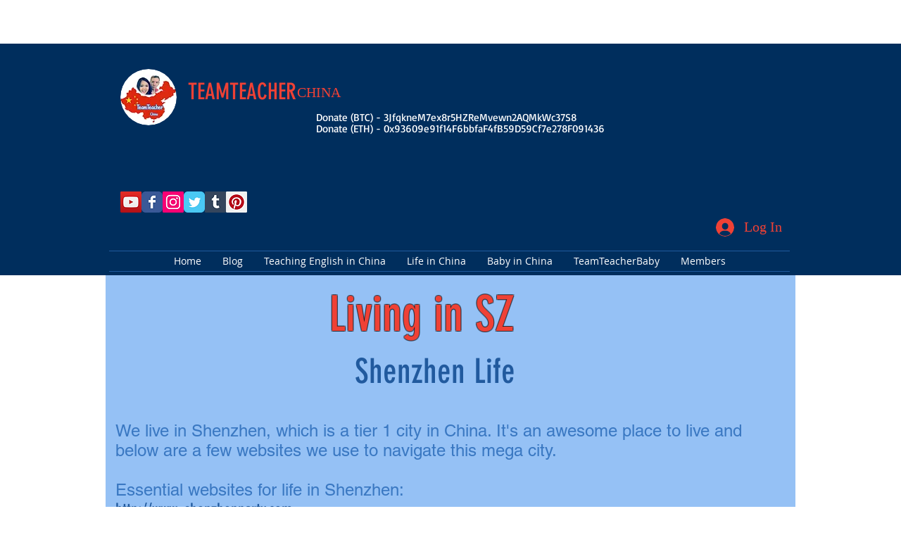

--- FILE ---
content_type: text/html; charset=utf-8
request_url: https://accounts.google.com/o/oauth2/postmessageRelay?parent=https%3A%2F%2Fstatic.parastorage.com&jsh=m%3B%2F_%2Fscs%2Fabc-static%2F_%2Fjs%2Fk%3Dgapi.lb.en.2kN9-TZiXrM.O%2Fd%3D1%2Frs%3DAHpOoo_B4hu0FeWRuWHfxnZ3V0WubwN7Qw%2Fm%3D__features__
body_size: 160
content:
<!DOCTYPE html><html><head><title></title><meta http-equiv="content-type" content="text/html; charset=utf-8"><meta http-equiv="X-UA-Compatible" content="IE=edge"><meta name="viewport" content="width=device-width, initial-scale=1, minimum-scale=1, maximum-scale=1, user-scalable=0"><script src='https://ssl.gstatic.com/accounts/o/2580342461-postmessagerelay.js' nonce="eTySYgXW57hPqlcfEosyQg"></script></head><body><script type="text/javascript" src="https://apis.google.com/js/rpc:shindig_random.js?onload=init" nonce="eTySYgXW57hPqlcfEosyQg"></script></body></html>

--- FILE ---
content_type: text/html; charset=utf-8
request_url: https://accounts.google.com/o/oauth2/postmessageRelay?parent=https%3A%2F%2Fstatic.parastorage.com&jsh=m%3B%2F_%2Fscs%2Fabc-static%2F_%2Fjs%2Fk%3Dgapi.lb.en.2kN9-TZiXrM.O%2Fd%3D1%2Frs%3DAHpOoo_B4hu0FeWRuWHfxnZ3V0WubwN7Qw%2Fm%3D__features__
body_size: -106
content:
<!DOCTYPE html><html><head><title></title><meta http-equiv="content-type" content="text/html; charset=utf-8"><meta http-equiv="X-UA-Compatible" content="IE=edge"><meta name="viewport" content="width=device-width, initial-scale=1, minimum-scale=1, maximum-scale=1, user-scalable=0"><script src='https://ssl.gstatic.com/accounts/o/2580342461-postmessagerelay.js' nonce="95F6a7NWdQKL6lyWX0D9GQ"></script></head><body><script type="text/javascript" src="https://apis.google.com/js/rpc:shindig_random.js?onload=init" nonce="95F6a7NWdQKL6lyWX0D9GQ"></script></body></html>

--- FILE ---
content_type: text/html; charset=utf-8
request_url: https://www.google.com/recaptcha/api2/aframe
body_size: 268
content:
<!DOCTYPE HTML><html><head><meta http-equiv="content-type" content="text/html; charset=UTF-8"></head><body><script nonce="f7HhR0_LufB1nRGHDVukKg">/** Anti-fraud and anti-abuse applications only. See google.com/recaptcha */ try{var clients={'sodar':'https://pagead2.googlesyndication.com/pagead/sodar?'};window.addEventListener("message",function(a){try{if(a.source===window.parent){var b=JSON.parse(a.data);var c=clients[b['id']];if(c){var d=document.createElement('img');d.src=c+b['params']+'&rc='+(localStorage.getItem("rc::a")?sessionStorage.getItem("rc::b"):"");window.document.body.appendChild(d);sessionStorage.setItem("rc::e",parseInt(sessionStorage.getItem("rc::e")||0)+1);localStorage.setItem("rc::h",'1768961618473');}}}catch(b){}});window.parent.postMessage("_grecaptcha_ready", "*");}catch(b){}</script></body></html>